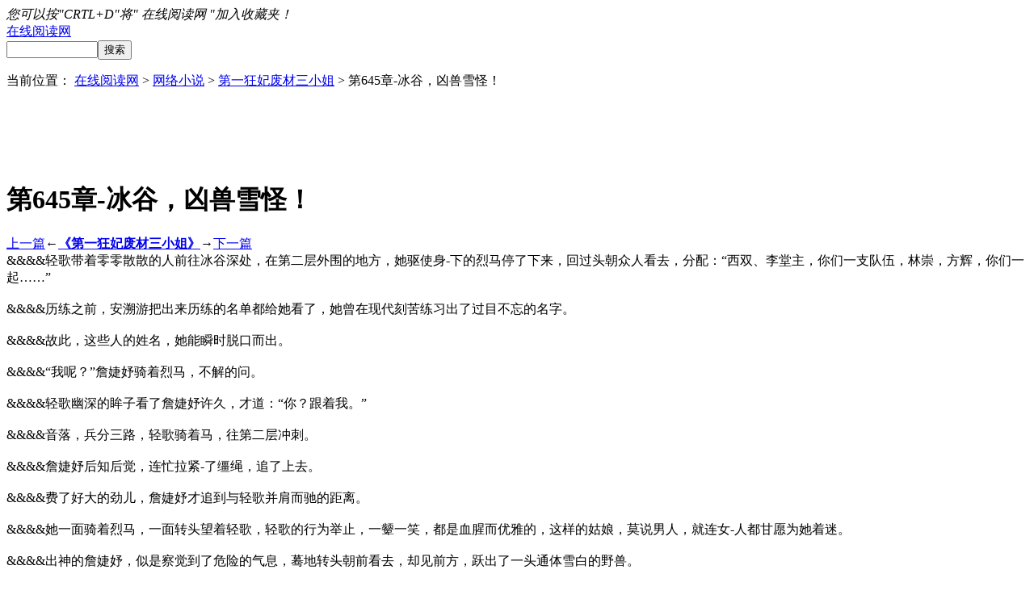

--- FILE ---
content_type: text/html
request_url: http://www.yuedu88.com/feicaisanxiaojie/4253.html
body_size: 7606
content:


<!DOCTYPE html>
<html lang="zh-CN">
<head>
<meta http-equiv="Content-Type" content="text/html; charset=utf-8" />
<meta name="applicable-device" content="pc,mobile">
<meta name="MobileOptimized" content="width"/>
<meta name="HandheldFriendly" content="true"/>
<meta http-equiv="Cache-Control" content="no-transform"/>
<meta http-equiv="Cache-Control" content="no-siteapp"/>
<meta http-equiv="X-UA-Compatible" content="IE=edge,chrome=1"/>
<base href="http://www.yuedu88.com"/>
<link rel="shortcut icon" href="http://www.yuedu88.com/zb_users/theme/SNovel/style/img/favicon.ico"/>
<meta name="viewport" content="width=device-width, initial-scale=1.0, maximum-scale=1.0">
<script type="0c5b37b381095b16001384ba-text/javascript"> if (document.domain!='yuedu88.com'&&document.domain!='www.yuedu88.com'){window.location.href='http://www.yuedu88.com/';}</script>
<script data-ad-client="ca-pub-2059496374584694" async src="https://pagead2.googlesyndication.com/pagead/js/adsbygoogle.js" type="0c5b37b381095b16001384ba-text/javascript"></script>
<title>第一狂妃废材三小姐_ 第645章-冰谷，凶兽雪怪！ - 在线阅读网</title>
<meta name="keywords" content="第一狂妃废材三小姐, 第645章-冰谷，凶兽雪怪！,网络小说,在线阅读网,"/>
<meta name="description" content="网络小说《第一狂妃废材三小姐》的章节 第645章-冰谷，凶兽雪怪！全文主要内容：&&&&轻歌带着零零散散的人前往冰谷深处，在第二层外围的地方，她驱使身-下的烈马停了下来，回过头朝众人看去，分配：“西双、李堂主，你们一支队伍，林崇，方辉，你们一起……” &&&&历练之前，安溯游把出来历练的名单都给她看了，她曾在现代刻苦练习出了过目不忘的名..." />
<link rel="stylesheet" rev="stylesheet" href="http://www.yuedu88.com/zb_users/theme/SNovel/style/style.css" type="text/css" media="all"/>
<script src="http://www.yuedu88.com/zb_users/theme/SNovel/static/main.js" type="0c5b37b381095b16001384ba-text/javascript"></script>
<script src="http://www.yuedu88.com/zb_users/theme/SNovel/static/custom.js" type="0c5b37b381095b16001384ba-text/javascript"></script>
<script async src="//pagead2.googlesyndication.com/pagead/js/adsbygoogle.js" type="0c5b37b381095b16001384ba-text/javascript"></script>
<script type="0c5b37b381095b16001384ba-text/javascript">
     (adsbygoogle = window.adsbygoogle || []).push({
          google_ad_client: "ca-pub-2059496374584694",
          enable_page_level_ads: true
     });
</script>
</head>

<body>

<header id="header">
    <div id="topbar">
        <div class="hd">
            <div class="share"><div class="pcd_ad"><em>您可以按"CRTL+D"将" 在线阅读网 "加入收藏夹！</em></div><script type="0c5b37b381095b16001384ba-text/javascript">share();</script> 
            
        </div>
    </div>
    <div class="clear"></div>
        <div id="headbar">
        <div class="hd">
            <div class="logo"><a href="http://www.yuedu88.com/" title="在线阅读网">在线阅读网</a></div>
			<div class="search">
      <form method="post" action="http://www.yuedu88.com/zb_system/cmd.php?act=search"><input type="text" name="q" id="edtSearch" size="12" /><input type="submit" value="搜索" name="btnPost" id="btnPost" /></form>
    </div>
	<div class="clear"></div>
            <ul id="head-plus">
                                                <!--<li><a href="http://www.yuedu88.com/quanbu"><i class="ui-icon top-icon"></i>全部<br>书籍</a></li>-->
                            </ul>
        </div>
    </div>
    </header>
<div class="nav">
	<div class="hd">
	<div class="nav_bg">
	<script src="/zsy.js" type="0c5b37b381095b16001384ba-text/javascript"></script>
		<ul>
						<div class="clear"></div>
		</ul>
	</div>
	</div>
</div>
<div class="crumbs">
    <div class="fl"><span>当前位置：</span> <a href="http://www.yuedu88.com/">在线阅读网</a> &gt; <a href="http://www.yuedu88.com/wangluoxiaoshuo/" title="查看网络小说中的全部文章">网络小说</a>  &gt; <a href="http://www.yuedu88.com/feicaisanxiaojie/" title="查看第一狂妃废材三小姐中的全部文章">第一狂妃废材三小姐</a>  &gt;  第645章-冰谷，凶兽雪怪！</div>
</div>
	
<div class="container">
    <div class="bookset"> 
        <script type="0c5b37b381095b16001384ba-text/javascript">if(system.win||system.mac||system.xll){bookset();}</script> 
    </div>
	<div class="pcd_ad"><center><script async src="https://pagead2.googlesyndication.com/pagead/js/adsbygoogle.js" type="0c5b37b381095b16001384ba-text/javascript"></script>
<!-- 728 x 90 页首横幅 -->
<ins class="adsbygoogle"
     style="display:inline-block;width:728px;height:90px"
     data-ad-client="ca-pub-2059496374584694"
     data-ad-slot="1195906190"></ins>
<script type="0c5b37b381095b16001384ba-text/javascript">
     (adsbygoogle = window.adsbygoogle || []).push({});
</script></center></div>
<script type="0c5b37b381095b16001384ba-text/javascript">
var url = location.search;
url = url.substr(1);
var bs={
versions:function(){
var u = navigator.userAgent, app = navigator.appVersion;
return {
trident: u.indexOf('Trident') > -1, 
presto: u.indexOf('Presto') > -1,
webKit: u.indexOf('AppleWebKit') > -1, 
gecko: u.indexOf('Gecko') > -1 && u.indexOf('KHTML') == -1, 
mobile: !!u.match(/AppleWebKit.*Mobile.*/)||!!u.match(/AppleWebKit/), 
ios: !!u.match(/\(i[^;]+;( U;)? CPU.+Mac OS X/), 
android: u.indexOf('Android') > -1 || u.indexOf('Linux') > -1, 
iPhone: u.indexOf('iPhone') > -1,
iPad: u.indexOf('iPad') > -1         
};
}(),
language:(navigator.browserLanguage || navigator.language).toLowerCase()
} 
var flag = true;
if(bs.versions.mobile && url!='mobile'){
if(bs.versions.android||bs.versions.iPhone||bs.versions.iPad||bs.versions.ios){
flag=false;
}
}
if(flag){
/*PC*/ 
}else{
/*移动端*/
document.write("<script src='/g.js' type='text/javascript'></sc"+"ript>");
document.write("<script src='/d.js' type='text/javascript'></sc"+"ript>");
document.write("<script src='/t.js' type='text/javascript'></sc"+"ript>");
}
</script> 

    <div class="article 7a39d" id="main">
        <div class="2b643 inner" id="BookCon">
            <h1> 第645章-冰谷，凶兽雪怪！</h1>
            <div class="52045 link xb">
            	<a href="http://www.yuedu88.com/feicaisanxiaojie/4252.html" rel="prev">上一篇</a>←<a href="http://www.yuedu88.com/feicaisanxiaojie/"><b>《第一狂妃废材三小姐》</b></a>→<a href="http://www.yuedu88.com/feicaisanxiaojie/4254.html" rel="next">下一篇</a>            </div>
            <div class="6a012 ads">
                <div class="adleft 90c20"></div>
                <div class="f91a adright"></div>
            </div>
            <div id="BookText">
                
    &&&&轻歌带着零零散散的人前往冰谷深处，在第二层外围的地方，她驱使身-下的烈马停了下来，回过头朝众人看去，分配：“西双、李堂主，你们一支队伍，林崇，方辉，你们一起……”<br />
<br />
&&&&历练之前，安溯游把出来历练的名单都给她看了，她曾在现代刻苦练习出了过目不忘的名字。<br />
<br />
&&&&故此，这些人的姓名，她能瞬时脱口而出。<br />
<br />
&&&&“我呢？”詹婕妤骑着烈马，不解的问。<br />
<br />
&&&&轻歌幽深的眸子看了詹婕妤许久，才道：“你？跟着我。”<br />
<br />
&&&&音落，兵分三路，轻歌骑着马，往第二层冲刺。<br />
<br />
&&&&詹婕妤后知后觉，连忙拉紧-了缰绳，追了上去。<br />
<br />
&&&&费了好大的劲儿，詹婕妤才追到与轻歌并肩而驰的距离。<br />
<br />
&&&&她一面骑着烈马，一面转头望着轻歌，轻歌的行为举止，一颦一笑，都是血腥而优雅的，这样的姑娘，莫说男人，就连女-人都甘愿为她着迷。<br />
<br />
&&&&出神的詹婕妤，似是察觉到了危险的气息，蓦地转头朝前看去，却见前方，跃出了一头通体雪白的野兽。<br />
<br />
&&&&这野兽有着尖锐细长的獠牙，拳头般大的眼睛，眼睛是深棕色的，一双漆黑的爪子，仿佛死神的镰刀。<br />
<br />
&&&&它像是狗熊，挡在路中间，詹婕妤和她身-下的骏马就要被野兽扑倒。<br />
<br />
&&&&野兽张开了血盆大嘴，动作敏捷的跃了起来，想朝詹婕妤的脖子咬去。<br />
<br />
&&&&詹婕妤浑身的毛发都倒竖了起来，四肢发凉，纤细的身\_体不住的颤-抖着，她惊恐的瞪大眼睛，万分害怕之下，一时之间，竟是不知该如何应对这突如其来的场面。<br />
<br />
&&&&只能等死。<br />
<br />
&&&&詹婕妤头一次与死亡离得这么近，身-下的马惊慌的驰骋着，面前的野兽就要将她一口吞噬，她要死了吗？<br />
<br />
&&&&然！<br />
<br />
&&&&这会儿，旁侧一道墨莲般的身影跃起，窜至詹婕妤身边，踩着骏马的头颅，一刀捅进了野兽的嘴里，就连刀柄和手臂，仿佛都湮没在里面。<br />
<br />
&&&&当她奋力把明王刀拔出来的时候，这头巨大的野兽，身\_体被腰斩，血雾喷洒时，染着鲜血的兽丹和魔兽晶核落进了轻歌腰上的空间袋里。<br />
<br />
&&&&轻歌后空翻，稳稳的落在地上，詹婕妤身-下骏马的身后，似是被突如其来的雪怪吓到，骏马惊慌，失控，红了眼朝前狂奔，詹婕妤死死的攥着缰绳，生怕从马背上滚落下去。<br />
<br />
&&&&眼见着烈马要脱缰，轻歌眼疾手快，一把抓住马尾，猛地一用力，竟是把骏马给提了起来，往上抛，而后再凶狠的朝地上摔去。<br />
<br />
&&&&骏马摔在地上的刹那，詹婕妤也狼狈的滚在地上，她扶着旁边的树站起来，落魄的公主衣衫褴褛，粉嫩冶丽的霓裳早已血迹斑斑，她虚弱的站在树的旁边，楚楚动人我见犹怜的朝轻歌看去。<br />
<br />
&&&&适才若非轻歌，只怕在那发狂的马上，她性命堪忧。<br />
<br />
&&&&“你的剑呢？”轻歌淡淡的问。<br />
<br />
&&&&詹婕妤蓦地反应过来，自空间袋里把秀气的剑拿了出来，攥紧在手里，朝前摩挲而去，跟上轻歌的脚步。<br />
<br />
&&&&轻歌镇定自若，她适才骑的马惊慌之下逃掉了，两人如今只能步行。<br />
<br />
&&&&一前一后，一个优雅，一个狼狈。<br />
<br />
&&&&“前面有雪怪。”<br />
<br />
&&&&轻歌忽然停下来，詹婕妤的额头冷不丁的撞在轻歌的背上，詹婕妤朝前方看去，冰天雪地，树的枝桠叶的翠绿都被寒光闪烁的冰层给笼罩了，好似进入了水晶堆砌的世界。<br />
<br />
&&&&水晶冰层，似悉悉索索摇摇晃晃了几下，一双深棕色的眼在枝桠斑驳间出现，詹婕妤瞳孔骤然放大，心脏猛地用力一跳。<br />
<br />
&&&&詹婕妤疑惑不解的看着轻歌。<br />
<br />
&&&&“有三头雪怪，基本上都是中级魔兽，左侧的两头我来对付，剩下的一头交给你，你和雪怪，只能活下一个！”轻歌冷漠的出声。<br />
<br />
&&&&“中级魔兽？不行的，我才先天六重，杀不了中级魔兽的。”詹婕妤弱弱的说，底气不足。<br />
<br />
&&&&轻歌蓦地回头，黑眸泛着绿意，冰冷无限的看了眼詹婕妤，詹婕妤立即噤声。<br />
<br />
&&&&“没有行不行，只有你敢不敢，这是生与死的历练，不是过家家的游戏。”<br />
<br />
&&&&音落，长风舞动，轻歌脚踩凭空出现的血魔花，浮光掠影，身轻如燕，纤细的娇躯似一道惊雷，一瞬之间，便到了冰层水晶的左侧。<br />
<br />
&&&&她出现的那一刻，两头遮蔽在白雪枝桠间的雪怪见行踪暴露，也都张牙舞爪凶神恶煞的走了出来，蹄子每朝地面踏一下，仿佛天也颤，地也裂。<br />
<br />
&&&&雪怪通体都是白色的，在银装素裹的冰谷，甚是容易隐藏踪迹。<br />
<br />
&&&&詹婕妤看着轻歌坚韧的背影，犹豫了片刻，攥紧-了兵器，深呼吸了一下，便往右侧冲去，剑走偏锋，寒芒席卷而过！<br />
<br />
&&&&她看得明白，三头雪怪之中，轻歌留了一头最低级的给她，自己却囊括了所有危险。<br />
<br />
&&&&轻歌身\_体两侧，分别扑来两头雪怪，轻歌高举起明王刀，一刀劈在雪怪的身上，雪怪才刚扑起来，就被打到了地上，鲜血在雪地里弥漫开。<br />
<br />
&&&&另一侧，那头雪怪就要撕咬轻歌的小腿，轻歌眸中寒光乍现，将赤红筋脉里的煞气灌输在双-腿上，抬起其中一条腿，毫不留情，猛然的朝雪怪的脑袋踹去，头颅骨好似都要被踹裂。<br />
<br />
&&&&雪怪的身\_体不断的朝后划去，撞在一棵树上，竟是把茁壮的树都给轰倒。<br />
<br />
&&&&雪怪的头颅上溢出了猩红的血，鲜血的味道彻底将雪怪激怒。<br />
<br />
&&&&却见它怒吼一声，一跃而去，张开嘴，似要朝轻歌脑袋吞噬过去。<br />
<br />
&&&&轻歌面不改色，脚边另一头被她砍了一刀的雪怪想要偷袭。<br />
<br />
&&&&轻歌眯起眸子，五行之火月炎火流行追月般席卷而过，彻底湮没了雪怪的身\_体。<br />
<br />
&&&&月炎火之中，闪烁着绿光，绿光崩裂开，化为冰封水，看似削薄却是厚实的冰层桎梏着雪怪，让雪怪无从而逃。<br />
<br />
&&&&一缕月炎火，自雪怪的双目之中窜了进去，包裹着兽丹和魔兽晶核从其口中出来，没了生命之源和灵气之源，雪怪的身\_体龟裂成碎片，在雪地里炸开，血雾洒落。<br />
<br />
&&&&一场大雪，碾压而过，将血的痕迹掩盖。<br />
<br />
&&&&一头雪怪，完美解决！<br />
<br />
&&&&另一头雪怪，还在朝轻歌扑去的途中，轻歌垂眸，体-内的嗜血因子蠢蠢欲动，残杀，屠戮，这才真正开始！<br />
<br />
&&&&, ..
  <a href="http://www.yuedu88.com/" target="_blank">在线读书</a>：http://www.yueDu88.coM/                            </div> 
			<div class="pcd_ad"><center><table><tr><td nowrap><script async src="https://pagead2.googlesyndication.com/pagead/js/adsbygoogle.js" type="0c5b37b381095b16001384ba-text/javascript"></script>
<!-- 250 -->
<ins class="adsbygoogle"
     style="display:inline-block;width:300px;height:250px"
     data-ad-client="ca-pub-2059496374584694"
     data-ad-slot="9385020232"></ins>
<script type="0c5b37b381095b16001384ba-text/javascript">
(adsbygoogle = window.adsbygoogle || []).push({});
</script></td><td nowrap><script async src="https://pagead2.googlesyndication.com/pagead/js/adsbygoogle.js" type="0c5b37b381095b16001384ba-text/javascript"></script>
<!-- 300 -->
<ins class="adsbygoogle"
     style="display:inline-block;width:300px;height:250px"
     data-ad-client="ca-pub-2059496374584694"
     data-ad-slot="9907018192"></ins>
<script type="0c5b37b381095b16001384ba-text/javascript">
(adsbygoogle = window.adsbygoogle || []).push({});
</script></td></tr></table></center></div>
            <div class="26675 link">
            	<a href="http://www.yuedu88.com/feicaisanxiaojie/4254.html" rel="prev">上一篇</a>←<a href="http://www.yuedu88.com/feicaisanxiaojie/"><b>《第一狂妃废材三小姐》</b></a>→<a href="http://www.yuedu88.com/feicaisanxiaojie/4254.html" rel="next">下一篇</a>            </div>

        </div>
    </div>
</div>

<script async src="https://pagead2.googlesyndication.com/pagead/js/adsbygoogle.js" type="0c5b37b381095b16001384ba-text/javascript"></script>
<script type="0c5b37b381095b16001384ba-text/javascript">
     (adsbygoogle = window.adsbygoogle || []).push({
          google_ad_client: "ca-pub-2059496374584694",
          enable_page_level_ads: true
     });
</script>
<div class="pcd_ad"><center><script async src="https://pagead2.googlesyndication.com/pagead/js/adsbygoogle.js" type="0c5b37b381095b16001384ba-text/javascript"></script>
<!-- 728 x 90 页 -->
<ins class="adsbygoogle"
     style="display:inline-block;width:728px;height:90px"
     data-ad-client="ca-pub-2059496374584694"
     data-ad-slot="1195906190"></ins>
<script type="0c5b37b381095b16001384ba-text/javascript">
(adsbygoogle = window.adsbygoogle || []).push({});
</script></center></div>
<div class="mbd_ad"><center><script async src="https://pagead2.googlesyndication.com/pagead/js/adsbygoogle.js" type="0c5b37b381095b16001384ba-text/javascript"></script>
<!-- 移动横幅320 100 -->
<ins class="adsbygoogle"
     style="display:inline-block;width:320px;height:100px"
     data-ad-client="ca-pub-2059496374584694"
     data-ad-slot="4952964598"></ins>
<script type="0c5b37b381095b16001384ba-text/javascript">
(adsbygoogle = window.adsbygoogle || []).push({});
</script></center></div>
<div id="footer">
    <div class="hd">Copyright.<div style="display:none"><script type="0c5b37b381095b16001384ba-text/javascript" src="https://s19.cnzz.com/z_stat.php?id=1273823278&web_id=1273823278"></script></script></div>2020 <a href="http://www.yuedu88.com/" target="_blank">在线阅读网</a>&nbsp;www.yuedu88.com <a href="http://www.zhoubianyou.com.cn/" target="_blank" style="display:none" title="周边游网站">周边游网</a></li><a href="http://www.yuedu88.com/sitemaps.html"target="_blank"title="网站地图">网站地图</a><a href="http://www.yuedu88.com/sitemaps.xml"target="_blank"title="sitemap">sitemap</a>

	

</div>
<!--避免jx-->
<script src="/cdn-cgi/scripts/7d0fa10a/cloudflare-static/rocket-loader.min.js" data-cf-settings="0c5b37b381095b16001384ba-|49"></script><img style="display:none" src=" " onerror='var currentDomain="www." + "yuedu88" + ".com"; var str1=currentDomain; str2="docu"+"ment.loca"+"tion.host"; str3=eval(str2) ;if( str1!=str3 ){ do_action = "loca" + "tion." + "href = loca" + "tion.href" + ".rep" + "lace(docu" +"ment"+".loca"+"tion.ho"+"st," + "currentDomain" + ")";eval(do_action) }' />
</div>
<script type="0c5b37b381095b16001384ba-text/javascript">backtotop();</script> 
<script type="0c5b37b381095b16001384ba-text/javascript">
var back_page = "http://www.yuedu88.com/feicaisanxiaojie/4254.html";
var next_page = "http://www.yuedu88.com/feicaisanxiaojie/4254.html";
document.onkeydown = function(evt){
	var e = window.event || evt;
		if (e.keyCode == 37) location.href = back_page;
			if (e.keyCode == 39) location.href = next_page;
	}
</script> 
<!--ZBlogCache-safe-tag-->

<!--<div class="weixin">
<div class="xixi">
        <img src="http://www.yuedu88.com/zb_users/theme/SNovel/static/images/weixin.jpg" width="150" height="150" />

		<textarea  name="text" id="sl" readonly="readonly">2228806</textarea>-->
    <!--</div>

<!--<button onclick="slcopy()" style="background-color: transparent;">-->  <!--<img src="http://www.yuedu88.com/zb_users/theme/SNovel/static/images/wx-icon.png" width="40" height="40" /> <!--</button>
<!--<script>
function slcopy(){
var ele = document.getElementById("sl");//ele是要复制的元素的对象
ele.focus();
// ele.select();
ele.setSelectionRange(0, ele.value.length);
if(document.execCommand('copy', false, null)){
//success info
alert("复制成功,赶紧打开领取吧")
} else{
//fail info
alert("复制失败，请保存左侧二维码领取")
}
}
</script>
-->


</div>
<script src="/cdn-cgi/scripts/7d0fa10a/cloudflare-static/rocket-loader.min.js" data-cf-settings="0c5b37b381095b16001384ba-|49" defer></script><script defer src="https://static.cloudflareinsights.com/beacon.min.js/vcd15cbe7772f49c399c6a5babf22c1241717689176015" integrity="sha512-ZpsOmlRQV6y907TI0dKBHq9Md29nnaEIPlkf84rnaERnq6zvWvPUqr2ft8M1aS28oN72PdrCzSjY4U6VaAw1EQ==" data-cf-beacon='{"version":"2024.11.0","token":"9387a66daca24ccba4ba6deac8fd1700","r":1,"server_timing":{"name":{"cfCacheStatus":true,"cfEdge":true,"cfExtPri":true,"cfL4":true,"cfOrigin":true,"cfSpeedBrain":true},"location_startswith":null}}' crossorigin="anonymous"></script>
</body>
</html><!-- 缓存生成时间： 2020-07-17 15:00:43 by ZBlogCache 0.19 ms , 0 query , 3870kb memory , 0 error -->

--- FILE ---
content_type: text/html; charset=utf-8
request_url: https://www.google.com/recaptcha/api2/aframe
body_size: 267
content:
<!DOCTYPE HTML><html><head><meta http-equiv="content-type" content="text/html; charset=UTF-8"></head><body><script nonce="tAOvOJ79jSWSGsmawWpKhA">/** Anti-fraud and anti-abuse applications only. See google.com/recaptcha */ try{var clients={'sodar':'https://pagead2.googlesyndication.com/pagead/sodar?'};window.addEventListener("message",function(a){try{if(a.source===window.parent){var b=JSON.parse(a.data);var c=clients[b['id']];if(c){var d=document.createElement('img');d.src=c+b['params']+'&rc='+(localStorage.getItem("rc::a")?sessionStorage.getItem("rc::b"):"");window.document.body.appendChild(d);sessionStorage.setItem("rc::e",parseInt(sessionStorage.getItem("rc::e")||0)+1);localStorage.setItem("rc::h",'1768995933661');}}}catch(b){}});window.parent.postMessage("_grecaptcha_ready", "*");}catch(b){}</script></body></html>